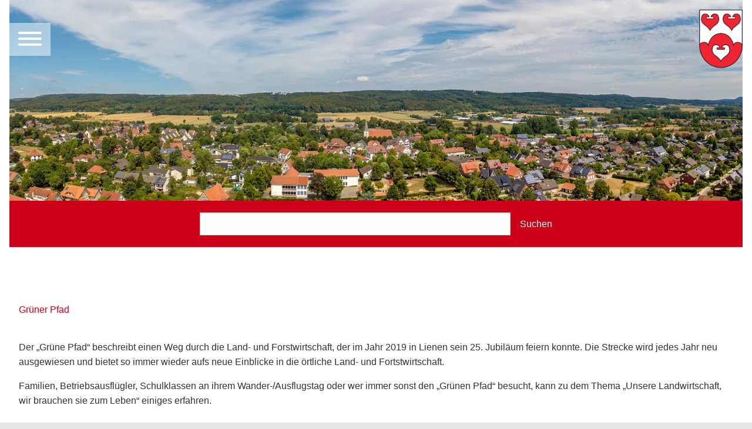

--- FILE ---
content_type: text/html; charset=utf-8
request_url: https://www.lienen.de/gruener-pfad
body_size: 11311
content:
<!DOCTYPE html>
<html lang="de" dir="ltr" class="no-js">
<head>

<meta charset="utf-8">
<!-- 
	made in nature

	This website is powered by TYPO3 - inspiring people to share!
	TYPO3 is a free open source Content Management Framework initially created by Kasper Skaarhoj and licensed under GNU/GPL.
	TYPO3 is copyright 1998-2026 of Kasper Skaarhoj. Extensions are copyright of their respective owners.
	Information and contribution at https://typo3.org/
-->

<base href="https://www.lienen.de/">
<link rel="icon" href="https://www.lienen.de/favicon.ico" type="image/vnd.microsoft.icon">
<title>Grüner Pfad</title>
<meta http-equiv="x-ua-compatible" content="IE=edge">
<meta name="generator" content="TYPO3 CMS">
<meta name="viewport" content="width=device-width, initial-scale=1">
<meta name="robots" content="index,follow">
<meta property="og:type" content="website">
<meta name="twitter:card" content="summary">
<meta name="google" content="notranslate">
<meta name="apple-mobile-web-app-capable" content="no">


<link rel="stylesheet" href="https://www.lienen.de/typo3temp/assets/compressed/merged-96f286e62cbd0d4d1de35b67d6a7d635-a0a2ba682e8b7c85b4ac9d736ce22a6d.css?1745500308" media="all">
<link rel="stylesheet" href="https://www.lienen.de/typo3temp/assets/compressed/merged-6227d8ed8035d49de270d6bf91cfd97c-8574df2f93d16734e7e1e9cde11a846b.css?1745500274" media="print">
<link media="all" href="/typo3conf/ext/iconpack_fontawesomepro/Resources/Public/Css/fa6-transforms.min.css?1707560890" rel="stylesheet" >
<link media="all" href="/typo3conf/ext/iconpack_typo3/Resources/Public/Css/t3-icons.min.css?1712556521" rel="stylesheet" >



<script src="https://www.lienen.de/typo3temp/assets/compressed/merged-d072215552f0032de948b9310bc002a0-77de3db6270f5ed96913eb8b64e4a129.js?1745500274"></script>



<link type="text/css" rel="stylesheet" id="jssDefault2" href="/typo3conf/ext/min_theme_lienen/Resources/Public/Css/root_fonts.css" /><link rel="profile" href="http://a9.com/-/spec/opensearch/1.1/" />
			<link rel="search"
				  type="application/opensearchdescription+xml"
				  href="https://www.lienen.de/?D=24&type=7567&cHash=c85d9249e2aac366b8eb7d79f4c71433"
				  title="Website Search"
			/>
<link rel="canonical" href="https://www.lienen.de/gruener-pfad"/>

<style class="tx_assetcollector">.lnouter{position:fixed;width:var(--lnouterwidth);height:var(--lnouterheight);margin:var(--lnoutermargin);padding:0;z-index:3;top:0}@media only screen and (min-width:992px){.is-hero.not-hero .lnouter,.is-hero .lnouter{background:rgba(0,0,0,0);transition:all .5s;}.is-hero.not-hero.not-top .lnouter,.is-hero.not-top .lnouter{background:rgba(0,0,0,0);transition:all .5s;}.is-hero.not-hero.not-top.offhero .lnouter,.is-hero.not-top.offhero .lnouter{background:rgba(255,255,255,0);;transition:all .5s;}.not-hero .lnouter{background:rgba(0,0,0,0);transition:all .5s;}.is-top #wrapper{padding-top:0;transition:all .5s;}.not-top #wrapper{padding-top:0;transition:all .5s;}.is-top .lninner{padding:0;transition:all .5s;}.not-top .lninner{padding:0;transition:all .5s;}.is-top .islogocol{padding:0;transition:all .5s;max-width:100px}.not-top .islogocol{padding:0;transition:all .5s;max-width:100px}.is-top .lninner{padding:1em;transition:all .5s;}.not-top .lninner{padding:1em;transition:all .5s;}}@media only screen and (min-width:992px){.is-hero.not-hero .notlnouter,.is-hero .notlnouter{background:rgba(0,0,0,0);transition:all .5s;}.is-hero.not-hero.not-top .notlnouter,.is-hero.not-top .notlnouter{background:rgba(0,0,0,0);transition:all .5s;}.is-hero.not-hero.not-top.offhero .notlnouter,.is-hero.not-top.offhero .notlnouter{background:rgba(255,255,255,0);;transition:all .5s;}.not-hero .notlnouter{background:rgba(0,0,0,0);transition:all .5s;}}@media only screen and (max-width:992px){.lnouter{position:relative;background:#ddd;transition:all .5s;}.lnouter .islogocol{padding:.5em;}.islogocol{transition:all .5s;max-width:100px}}@media only screen and (max-width:992px){.notlnouter{position:relative;background:#ddd;transition:all .5s;}.notlnouter .islogocol{padding:.5em;}.islogocol{transition:all .5s;max-width:100px}}.input-group{display:grid;grid-template-columns:20% 10%;padding:20px;justify-content:center;}
</style>

</head>
<body id="bodyId-413" class="treelevel-root103 this-level-3 lang-0  blayout-pagets__onecol nav-style-default  theme-base  page_uid_413  not-hero  layout-0 is-top  color-scheme-web main-style-default  -gruener-pfad dt-1 doktype-1 ">

  
  <!--pagestart-->



































		
		
				
			
	


<nav id="my-menu"><ul class="menu   menu-7" ><li class="mmm-li-53 mmm-li-first "><a href="/?D=24&amp;cHash=c85d9249e2aac366b8eb7d79f4c71433" title="Home" class="53"><span>Home</span></a></li><li class="mmm-li-102 mmm-li-all "><a href="/leben-in-lienen?D=24&amp;cHash=3c10170d048547cbb1ec0638ede703c5" title="Leben in Lienen" class="102"><span>Leben in Lienen</span></a><ul class="vertical menu"><li class="mmm-li-105 mmm-li-first "><a href="/bildung-und-schule?D=24&amp;cHash=45db4022236c95329e6bbed354bf5b16" title="Bildung und Schule" class="105"><span>Bildung und Schule</span></a><ul class="vertical menu"><li class="mmm-li-195 mmm-li-first "><a href="/grundschule-lienen?D=24&amp;cHash=d93446b5841028dd0aac28375226617b" title="Grundschule Lienen" class="195"><span>Grundschule Lienen</span></a></li><li class="mmm-li-196 mmm-li-all "><a href="/grundschule-kattenvenne?D=24&amp;cHash=b62e08dd7ca45e59938e3cacf3e7f9f5" title="Grundschule Kattenvenne" class="196"><span>Grundschule Kattenvenne</span></a></li><li class="mmm-li-197 mmm-li-all "><a href="/freie-waldorfschule-lienen?D=24&amp;cHash=f3573cf54a0e6c201016c8055787d010" title="Freie Waldorfschule Lienen" class="197"><span>Freie Waldorfschule Lienen</span></a></li><li class="mmm-li-115 mmm-li-all "><a href="/kindertageseinrichtungen?D=24&amp;cHash=19e4b399e8f6dde0ce65fa32dfeaddc0" title="Kindertageseinrichtungen" class="115"><span>Kindertageseinrichtungen</span></a></li><li class="mmm-li-206 mmm-li-last "><a href="/ausserschulische-angebote?D=24&amp;cHash=f2cb74f15b9b8cdb464a161a96454620" title="Außerschulische Angebote" class="206"><span>Außerschulische Angebote</span></a></li></ul></li><li class="mmm-li-184 mmm-li-all "><a href="/familie-partnerschaft-und-kinder?D=24&amp;cHash=17eb7919d180d7c3a05fe84ab5f3aa6d" title="Familie, Partnerschaft und Kinder" class="184"><span>Familie, Partnerschaft und Kinder</span></a><ul class="vertical menu"><li class="mmm-li-200 mmm-li-first "><a href="/jugendtreff?D=24&amp;cHash=4453c923e2eac17e0080cee646ba5341" title="Jugendtreff" class="200"><span>Jugendtreff</span></a></li><li class="mmm-li-199 mmm-li-all "><a href="/kindertageseinrichtungen?D=24&amp;cHash=19e4b399e8f6dde0ce65fa32dfeaddc0" title="Kindertageseinrichtungen" class="199"><span>Kindertageseinrichtungen</span></a></li><li class="mmm-li-203 mmm-li-all "><a href="/kulturrucksack?D=24&amp;cHash=877ca87c0b007056973795b024d5b16c" title="Kulturrucksack" class="203"><span>Kulturrucksack</span></a></li><li class="mmm-li-205 mmm-li-all "><a href="/sommerferienprogramm?D=24&amp;cHash=8a8e118839775a8db4e15b14311b1219" title="Sommerferienprogramm" class="205"><span>Sommerferienprogramm</span></a></li><li class="mmm-li-201 mmm-li-all "><a href="/spielplaetze?D=24&amp;cHash=283368a597bfc7e284f15e4540ad388f" title="Spielplätze" class="201"><span>Spielplätze</span></a></li><li class="mmm-li-198 mmm-li-last "><a href="/standesamt?D=24&amp;cHash=67aaf778db082cb68b2a493c9bc90021" title="Standesamt" class="198"><span>Standesamt</span></a></li></ul></li><li class="mmm-li-182 mmm-li-all "><a href="/freizeit-und-sport?D=24&amp;cHash=5bb04dc35d5a9c9df304ce16057d9e49" title="Freizeit und Sport" class="182"><span>Freizeit und Sport</span></a><ul class="vertical menu"><li class="mmm-li-207 mmm-li-first "><a href="/barfusspark?D=24&amp;cHash=30b445c376f153800e22fa8f14f5b6ce" title="Barfußpark" class="207"><span>Barfußpark</span></a></li><li class="mmm-li-208 mmm-li-all "><a href="/hallenfreibad?D=24&amp;cHash=6becdf05bc58e169f628029efdd43e27" title="Hallenfreibad" class="208"><span>Hallenfreibad</span></a></li><li class="mmm-li-113 mmm-li-all "><a href="/jugendtreff?D=24&amp;cHash=4453c923e2eac17e0080cee646ba5341" title="Jugendtreff" class="113"><span>Jugendtreff</span></a></li><li class="mmm-li-204 mmm-li-all "><a href="/sommerferienprogramm?D=24&amp;cHash=8a8e118839775a8db4e15b14311b1219" title="Sommerferienprogramm" class="204"><span>Sommerferienprogramm</span></a></li><li class="mmm-li-219 mmm-li-all "><a href="/spielplaetze?D=24&amp;cHash=283368a597bfc7e284f15e4540ad388f" title="Spielplätze" class="219"><span>Spielplätze</span></a></li><li class="mmm-li-179 mmm-li-last "><a href="/sportstaetten?D=24&amp;cHash=578f27f54565514895d2f8b353524248" title="Sportstätten" class="179"><span>Sportstätten</span></a></li></ul></li><li class="mmm-li-185 mmm-li-all "><a href="/gesellschaft-und-soziales?D=24&amp;cHash=929e900029d7f8ee037841d42c2961c1" title="Gesellschaft und Soziales" class="185"><span>Gesellschaft und Soziales</span></a><ul class="vertical menu"><li class="mmm-li-391 mmm-li-first "><a href="/haus-des-gastes?D=24&amp;cHash=82406b1dd267b8700b2f4f77ec062ebf" title="Haus des Gastes" class="391"><span>Haus des Gastes</span></a></li><li class="mmm-li-209 mmm-li-all "><a href="/jugendtreff?D=24&amp;cHash=4453c923e2eac17e0080cee646ba5341" title="Jugendtreff" class="209"><span>Jugendtreff</span></a></li><li class="mmm-li-212 mmm-li-all "><a href="/kirchen?D=24&amp;cHash=7ea9ea11b62b7e0edd888867be7bf9e9" title="Kirchen" class="212"><span>Kirchen</span></a></li><li class="mmm-li-192 mmm-li-all "><a href="/ueber-die-gemeinde?D=24&amp;cHash=54a4f60904d61d277c1d1e45a9784b8c" title="Über die Gemeinde" class="192"><span>Über die Gemeinde</span></a></li><li class="mmm-li-108 mmm-li-all "><a href="/vereine?D=24&amp;cHash=4306f81a0d84b1288f291d2b7ceb41fa" title="Vereine" class="108"><span>Vereine</span></a></li><li class="mmm-li-496 mmm-li-last "><a href="/beratungsangebote?D=24&amp;cHash=ba4c6d3425ca5d549dd546cab20c3122" title="Beratungsangebote" class="496"><span>Beratungsangebote</span></a></li></ul></li><li class="mmm-li-181 mmm-li-all "><a href="/kultur?D=24&amp;cHash=04fbbb2ad236292b0242b98137f18e58" title="Kultur" class="181"><span>Kultur</span></a><ul class="vertical menu"><li class="mmm-li-111 mmm-li-first "><a href="/buecherei?D=24&amp;cHash=db467c502b74a3a0bbeda816bccf0ba9" title="Bücherei" class="111"><span>Bücherei</span></a></li><li class="mmm-li-161 mmm-li-all "><a href="/kultur-orte?D=24&amp;cHash=740a4538b58715a4531256187c55706f" title="Kultur-Orte" class="161"><span>Kultur-Orte</span></a></li><li class="mmm-li-155 mmm-li-all "><a href="/kulturrucksack?D=24&amp;cHash=877ca87c0b007056973795b024d5b16c" title="Kulturrucksack" class="155"><span>Kulturrucksack</span></a></li><li class="mmm-li-162 mmm-li-last "><a href="/museum-im-schrank?D=24&amp;cHash=63aee7bac6f1a7b416323a6fac121c0e" title="Museum im Schrank" class="162"><span>Museum im Schrank</span></a></li></ul></li><li class="mmm-li-183 mmm-li-all "><a href="/planen-und-bauen?D=24&amp;cHash=13e2897da2aa66c957f6c29b8f56143a" title="Planen und Bauen" class="183"><span>Planen und Bauen</span></a><ul class="vertical menu"><li class="mmm-li-146 mmm-li-first "><a href="/bauleitverfahren?D=24&amp;cHash=c16bb140d249fb6d8329a1393e8f0816" title="Bauleitverfahren" class="146"><span>Bauleitverfahren</span></a></li><li class="mmm-li-20 mmm-li-all "><a href="/bebauungsplaene?D=24&amp;cHash=8b1bd4f989fc27ae6d4db04e955da011" title="Bebauungspläne" class="20"><span>Bebauungspläne</span></a></li><li class="mmm-li-386 mmm-li-all "><a href="/grundlagen-der-planung?D=24&amp;cHash=a252a427927fe7d419705b862d2afe28" title="Grundlagen der Planung" class="386"><span>Grundlagen der Planung</span></a></li><li class="mmm-li-387 mmm-li-all "><a href="/interaktive-karte?D=24&amp;cHash=c968f0f3e9f172f9e4f4ccf00f4c0aaa" title="Interaktive Karte" class="387"><span>Interaktive Karte</span></a></li><li class="mmm-li-385 mmm-li-all "><a href="/oeffentlichkeitsbeteiligung?D=24&amp;cHash=72e1e99184a74ae97ffde9c3082b05af" title="Öffentlichkeitsbeteiligung" class="385"><span>Öffentlichkeitsbeteiligung</span></a></li><li class="mmm-li-388 mmm-li-all "><a href="/plansuche?D=24&amp;cHash=8d218d066df4f2bdd41364953e7d404c" title="Plansuche" class="388"><span>Plansuche</span></a></li><li class="mmm-li-497 mmm-li-all "><a href="/bbp-opendata?D=24&amp;cHash=1c215bd7c05110a98ec019687849637c" title="BBP-Opendata" class="497"><span>BBP-Opendata</span></a></li><li class="mmm-li-136 mmm-li-all "><a href="/baugebiete?D=24&amp;cHash=86fb4144bceccfe73280d20158cce3fe" title="Baugebiete" class="136"><span>Baugebiete</span></a></li><li class="mmm-li-140 mmm-li-all "><a href="/gewerbegebiete?D=24&amp;cHash=9f4723a18f08f1d4bf247b280688433a" title="Gewerbegebiete" class="140"><span>Gewerbegebiete</span></a></li><li class="mmm-li-220 mmm-li-all "><a href="/ikek?D=24&amp;cHash=eb463f00fd94f2f152750edf47355d29" title="IKEK" class="220"><span>IKEK</span></a></li><li class="mmm-li-433 mmm-li-all "><a href="/netzausbau-westerkappeln-gersteinwerk?D=24&amp;cHash=8ae0066d1e9a15a01aa621eaa6db012e" title="Netzausbau: Westerkappeln - Gersteinwerk" class="433"><span>Netzausbau: Westerkappeln - Gersteinwerk</span></a></li><li class="mmm-li-214 mmm-li-last "><a href="/wirtschaftsfoerderung?D=24&amp;cHash=873a6b78a700f1e77231e70464d9c1b6" title="Wirtschaftsförderung" class="214"><span>Wirtschaftsförderung</span></a></li></ul></li><li class="mmm-li-186 mmm-li-last "><a href="/umwelt-und-tiere?D=24&amp;cHash=2437eeb8e2fd3f25a796e70e561f4e7c" title="Umwelt und Tiere" class="186"><span>Umwelt und Tiere</span></a><ul class="vertical menu"><li class="mmm-li-135 mmm-li-first "><a href="/bus-und-bahn?D=24&amp;cHash=82c7e097233e3db01340b2ef96d13eaf" title="Bus und Bahn" class="135"><span>Bus und Bahn</span></a></li><li class="mmm-li-259 mmm-li-all "><a href="/eichenprozessionsspinner?D=24&amp;cHash=45606244ae563247eb6b23d98dd1cfbd" title="Eichenprozessionsspinner" class="259"><span>Eichenprozessionsspinner</span></a></li><li class="mmm-li-127 mmm-li-all "><a href="/klimaschutz?D=24&amp;cHash=875bfae5b6f3c0b8543b84dcc0e40582" title="Klimaschutz" class="127"><span>Klimaschutz</span></a></li><li class="mmm-li-381 mmm-li-all "><a href="/stadtradeln?D=24&amp;cHash=78bd06688ed93970686d741fd0e0e72f" title="STADTRADELN" class="381"><span>STADTRADELN</span></a></li><li class="mmm-li-134 mmm-li-last "><a href="/ver-und-entsorgung?D=24&amp;cHash=69bb1076060724242a699b1be8294dc0" title="Ver- und Entsorgung" class="134"><span>Ver- und Entsorgung</span></a></li></ul></li></ul></li><li class="mmm-li-440 mmm-li-all "><a href="/veranstaltungen?D=24&amp;cHash=80b82809419524bb08fbd55d70522711" title="Veranstaltungen" class="440"><span>Veranstaltungen</span></a><ul class="vertical menu"><li class="mmm-li-493 mmm-li-first "><a href="/veranstaltungen?D=24&amp;cHash=80b82809419524bb08fbd55d70522711" title="Veranstaltungskalender Lienen" class="493"><span>Veranstaltungskalender Lienen</span></a></li><li class="mmm-li-492 mmm-li-all "><a href="/angebote-online-buchen?D=24&amp;cHash=03ce7f7c9e993383e93752e97e4e1454" title="Online-Ticketshop" class="492"><span>Online-Ticketshop</span></a></li><li class="mmm-li-491 mmm-li-last "><a href="/ausserschulische-angebote?D=24&amp;cHash=f2cb74f15b9b8cdb464a161a96454620" title="Veranstaltungen der Zweckverbände Musikschule und VHS" class="491"><span>Veranstaltungen der Zweckverbände Musikschule und VHS</span></a></li></ul></li><li class="mmm-li-103 mmm-li-all  active"><a href="/zu-gast-in-lienen?D=24&amp;cHash=8fd922ce00a978b99593a577cc127e31" title="Zu Gast in Lienen" class="103"><span>Zu Gast in Lienen</span></a><ul class="vertical menu"><li class="mmm-li-168 mmm-li-first "><a href="/tourist-information?D=24&amp;cHash=18733507ee0394b859d0d1646b7b5f17" title="Tourist-Information" class="168"><span>Tourist-Information</span></a><ul class="vertical menu"><li class="mmm-li-431 mmm-li-first "><a href="/picknick?D=24&amp;cHash=b0045b1a578f0d6156476b5313fcff8e" title="Picknick" class="431"><span>Picknick</span></a></li></ul></li><li class="mmm-li-439 mmm-li-all "><a href="/angebote-online-buchen?D=24&amp;cHash=03ce7f7c9e993383e93752e97e4e1454" title="Angebote online buchen" class="439"><span>Angebote online buchen</span></a></li><li class="mmm-li-333 mmm-li-all "><a href="/digitale-ortsrundgaenge?D=24&amp;cHash=947dce54d7ce9bcdf3aa9411303b3671" title="digitale Ortsrundgänge" class="333"><span>digitale Ortsrundgänge</span></a></li><li class="mmm-li-167 mmm-li-all "><a href="/radfahren?D=24&amp;cHash=b6b4f8a9d4f7a5faed0fbe428c6007d6" title="Radfahren" class="167"><span>Radfahren</span></a></li><li class="mmm-li-166 mmm-li-all  active"><a href="/wandern?D=24&amp;cHash=c21bf8bf3256153f6d07f520014b272d" title="Wandern" class="166"><span>Wandern</span></a></li><li class="mmm-li-165 mmm-li-all "><a href="/reiten?D=24&amp;cHash=be869b4296e3c096ce12f0ce2ad2d0a8" title="Reiten" class="165"><span>Reiten</span></a></li><li class="mmm-li-160 mmm-li-all "><a href="/ausflugsziele?D=24&amp;cHash=b1112aff02148bb217f2972a6a67f76d" title="Ausflugsziele" class="160"><span>Ausflugsziele</span></a></li><li class="mmm-li-218 mmm-li-all "><a href="/spielplaetze?D=24&amp;cHash=283368a597bfc7e284f15e4540ad388f" title="Spielplätze" class="218"><span>Spielplätze</span></a></li><li class="mmm-li-164 mmm-li-all "><a href="/aktiv?D=24&amp;cHash=7428d75ccc6dcec000d3a3b267b5908f" title="Aktiv" class="164"><span>Aktiv</span></a></li><li class="mmm-li-296 mmm-li-all "><a href="/hallenfreibad?D=24&amp;cHash=6becdf05bc58e169f628029efdd43e27" title="Hallenfreibad" class="296"><span>Hallenfreibad</span></a></li><li class="mmm-li-267 mmm-li-last "><a href="/downloads-links-und-mehr?D=24&amp;cHash=b73794913d8d470cf0f698ce03a83629" title="Downloads, Links und mehr" class="267"><span>Downloads, Links und mehr</span></a></li></ul></li><li class="mmm-li-104 mmm-li-all "><a href="/politik-und-verwaltung?D=24&amp;cHash=baaa86e3ea771b9d02297e2993114e74" title="Politik und Verwaltung" class="104"><span>Politik und Verwaltung</span></a><ul class="vertical menu"><li class="mmm-li-458 mmm-li-first "><a href="/virtuelles-rathaus?D=24&amp;cHash=889ce2ddba8cbccf727802bb71d471ae" title="Virtuelles Rathaus" class="458"><span>Virtuelles Rathaus</span></a></li><li class="mmm-li-487 mmm-li-all "><a href="/rathaus?D=24&amp;cHash=d21d7873ff9ee667dbbfadfcf5b3eace" title="Rathaus" class="487"><span>Rathaus</span></a></li><li class="mmm-li-189 mmm-li-all "><a href="/news-liste?D=24&amp;cHash=2bf94928479b01fff9984da9c9159d66" title="Bekanntmachungen" class="189"><span>Bekanntmachungen</span></a></li><li class="mmm-li-250 mmm-li-all "><a href="/maengelformular?D=24&amp;cHash=b3d5a07de7e7f1119bdc88e4af25c46e" title="Mängelformular" class="250"><span>Mängelformular</span></a></li><li class="mmm-li-188 mmm-li-all "><a href="/onlinedienste-und-egovernment?D=24&amp;cHash=537994523e4def4032e5988e370b16b2" title="Onlinedienste und eGovernment" class="188"><span>Onlinedienste und eGovernment</span></a></li><li class="mmm-li-191 mmm-li-all "><a href="/ortsrecht?D=24&amp;cHash=a94161fde64c86bef6f9c8457c0e48d2" title="Ortsrecht" class="191"><span>Ortsrecht</span></a></li><li class="mmm-li-187 mmm-li-all "><a href="https://lienen.ratsinfomanagement.net" title="Ratsinformationssystem" class="187"><span>Ratsinformationssystem</span></a></li><li class="mmm-li-190 mmm-li-all "><a href="/stellenangebote?D=24&amp;cHash=794927cebca92045d52b6f99285ee5cb" title="Stellenangebote" class="190"><span>Stellenangebote</span></a></li><li class="mmm-li-254 mmm-li-all "><a href="/vergaben?D=24&amp;cHash=8437004a06515ab8077c2c39e15a0b7b" title="Vergaben" class="254"><span>Vergaben</span></a></li><li class="mmm-li-256 mmm-li-all "><a href="/wahlen?D=24&amp;cHash=ad24eb653a9e5f759dc68a34bf61a520" title="Wahlen" class="256"><span>Wahlen</span></a></li><li class="mmm-li-141 mmm-li-last "><a href="/wirtschaftsfoerderung?D=24&amp;cHash=873a6b78a700f1e77231e70464d9c1b6" title="Wirtschaftsförderung" class="141"><span>Wirtschaftsförderung</span></a></li></ul></li><li class="mmm-li-101 mmm-li-all "><a href="/?D=24&amp;cHash=c85d9249e2aac366b8eb7d79f4c71433" title="Häufige Anliegen:" class="101"><span>Häufige Anliegen:</span></a></li><li class="mmm-li-48 mmm-li-all "><a href="/virtuelles-rathaus?D=24&amp;cHash=889ce2ddba8cbccf727802bb71d471ae" title="-Bürgerservice" class="48"><span>-Bürgerservice</span></a></li><li class="mmm-li-253 mmm-li-all "><a href="/ver-und-entsorgung?D=24&amp;cHash=69bb1076060724242a699b1be8294dc0" title="-Abfallentsorgung" class="253"><span>-Abfallentsorgung</span></a></li><li class="mmm-li-258 mmm-li-last "><a href="/wahlen?D=24&amp;cHash=ad24eb653a9e5f759dc68a34bf61a520" title="-Wahlen" class="258"><span>-Wahlen</span></a></li></ul></nav>

<!--/pagestart-->
     <div id="my-page">
  <!--stagetop--><div class="stagetop ce-col"><span class="hide-from-screens" id="mainSiteNav">&nbsp;</span>



































		
		
				
			
	


<div class=" lnouter" ><div class="ce_columns2-all  lninner ce_columns2-2055 grid_2055 grid-x align-justify align-middle "
        
        ><div class="min-ce-all cell-0  isnavcol small-12 medium-shrink   cell cell-2056" ><div class="tx-typoscript2ce">
	
	
		<div class="mmburger"><a href="#my-menu" id="my-icon" class="hamburger  hamburger--collapse"><span class="hamburger-label"></span><span class="hamburger-box">
<span class="hamburger-inner"></span>
</span>
</a></div>
	

</div></div><div class="min-ce-all cell-1  isthirdcol small-12 medium-shrink   cell cell-2101" ><div class="ce-textpic2101 ce-textpic ce-center ce-above" data-tab-content  ><div class="image-no-padding-margin ce-gallery gallery-2101" data-ce-columns="1" data-ce-images="1"><div class="ce-outer"><div class="ce-inner"><div class="grid-container full is-tmg is-tmg-0"><div class="grid-x 
                                    
                                    
                                    
                                    img-pb tmg-top
                                    
                                    
                                    
                                    gallery-item-2101"><div class="small-12 medium-shrink cell cell-0"><figure  class="figure2101 figure2295 image"><a href="/?D=24&amp;cHash=c85d9249e2aac366b8eb7d79f4c71433" title="Wappen der Gemeinde - Verknüpfung zur Startseite"><!--        <picture>--><picture class="pic-2295"><source media="(min-width: 1600px)" srcset="https://www.lienen.de/fileadmin/_processed_/c/4/csm_wappen_700_4fbb1cf2a7.webp, https://www.lienen.de/fileadmin/_processed_/c/4/csm_wappen_700_7c1afab0ed.webp 2x" type="image/webp" /><source media="(min-width: 1600px)" srcset="https://www.lienen.de/fileadmin/_processed_/c/4/csm_wappen_700_f9c0009f7d.png, https://www.lienen.de/fileadmin/_processed_/c/4/csm_wappen_700_1a2fa4b247.png 2x" /><source media="(min-width: 1280px)" srcset="https://www.lienen.de/fileadmin/_processed_/c/4/csm_wappen_700_6b13213cb8.webp, https://www.lienen.de/fileadmin/_processed_/c/4/csm_wappen_700_576cc0ba55.webp 2x" type="image/webp" /><source media="(min-width: 1280px)" srcset="https://www.lienen.de/fileadmin/_processed_/c/4/csm_wappen_700_88a5096b6e.png, https://www.lienen.de/fileadmin/_processed_/c/4/csm_wappen_700_11fb8bb54d.png 2x" /><source media="(min-width: 1024px)" srcset="https://www.lienen.de/fileadmin/_processed_/c/4/csm_wappen_700_c8fe042359.webp, https://www.lienen.de/fileadmin/_processed_/c/4/csm_wappen_700_0537bfb1f4.webp 2x" type="image/webp" /><source media="(min-width: 1024px)" srcset="https://www.lienen.de/fileadmin/_processed_/c/4/csm_wappen_700_07e9d264ca.png, https://www.lienen.de/fileadmin/_processed_/c/4/csm_wappen_700_ce18212216.png 2x" /><source media="(min-width: 640px)" srcset="https://www.lienen.de/fileadmin/_processed_/c/4/csm_wappen_700_103247cd10.webp, https://www.lienen.de/fileadmin/_processed_/c/4/csm_wappen_700_12c6d1c92b.webp 2x" type="image/webp" /><source media="(min-width: 640px)" srcset="https://www.lienen.de/fileadmin/_processed_/c/4/csm_wappen_700_edad8359b8.png, https://www.lienen.de/fileadmin/_processed_/c/4/csm_wappen_700_9451fbacd5.png 2x" /><source media="(min-width: 360px)" srcset="https://www.lienen.de/fileadmin/_processed_/c/4/csm_wappen_700_982527fad7.webp, https://www.lienen.de/fileadmin/_processed_/c/4/csm_wappen_700_73c1216745.webp 2x" type="image/webp" /><source media="(min-width: 360px)" srcset="https://www.lienen.de/fileadmin/_processed_/c/4/csm_wappen_700_29668bc32c.png, https://www.lienen.de/fileadmin/_processed_/c/4/csm_wappen_700_3378c4df8e.png 2x" /><source type="image/webp" srcset="https://www.lienen.de/fileadmin/_processed_/c/4/csm_wappen_700_998f32a077.webp, https://www.lienen.de/fileadmin/_processed_/c/4/csm_wappen_700_c195a60c96.webp 2x" /><img class="image-embed-item image-2295 image-2101 " id="img2295" title="Wappen der Gemeinde - Verknüpfung zur Startseite" alt="wappen_700.png" loading="lazy" src="https://www.lienen.de/fileadmin/_processed_/c/4/csm_wappen_700_1cea19ddba.png" width="74" height="100" srcset="https://www.lienen.de/fileadmin/_processed_/c/4/csm_wappen_700_1cea19ddba.png, https://www.lienen.de/fileadmin/_processed_/c/4/csm_wappen_700_f00f33acb5.png 2x" /></picture><!--        </picture>--></a></figure></div></div></div></div></div></div><!--</a>--></div><!-- /ce-textpic --></div></div></div><!-- /end - grid_image_outerwrap-->

<span class="hide-from-screens" id="mainSiteNavEnd">&nbsp;</span></div><!--/stagetop-->
  <div id="smooth-wrapper"><div id="smooth-content"><div id="wrapper">
  
  
  
  <!--stage--><div class="stage ce-col">



































		
		
				
			
	


<div class="ce-textpic19 ce-textpic ce-center ce-above" data-tab-content  ><div class="image-no-padding-margin ce-gallery gallery-19" data-ce-columns="1" data-ce-images="1"><div class="ce-outer"><div class="ce-inner"><div class="grid-container full is-tmg is-tmg-0"><div class="grid-x 
                                    
                                    
                                    
                                    img-pb tmg-top
                                    
                                    
                                    
                                    gallery-item-19"><div class="small-12 medium-auto cell cell-0"><figure  class="figure19 figure87 image"><!--        <picture>--><picture class="pic-87"><source media="(min-width: 1600px)" srcset="https://www.lienen.de/fileadmin/_processed_/6/2/csm_DJI_0767_stitch_68421e2af9.webp, https://www.lienen.de/fileadmin/_processed_/6/2/csm_DJI_0767_stitch_c4c08ae81c.webp 2x" type="image/webp" /><source media="(min-width: 1600px)" srcset="https://www.lienen.de/fileadmin/_processed_/6/2/csm_DJI_0767_stitch_2b6c59741d.jpg, https://www.lienen.de/fileadmin/_processed_/6/2/csm_DJI_0767_stitch_54a070765a.jpg 2x" /><source media="(min-width: 1280px)" srcset="https://www.lienen.de/fileadmin/_processed_/6/2/csm_DJI_0767_stitch_0dae9ec11d.webp, https://www.lienen.de/fileadmin/_processed_/6/2/csm_DJI_0767_stitch_959ce4cf95.webp 2x" type="image/webp" /><source media="(min-width: 1280px)" srcset="https://www.lienen.de/fileadmin/_processed_/6/2/csm_DJI_0767_stitch_f71dc8475c.jpg, https://www.lienen.de/fileadmin/_processed_/6/2/csm_DJI_0767_stitch_fd3d48a07c.jpg 2x" /><source media="(min-width: 1024px)" srcset="https://www.lienen.de/fileadmin/_processed_/6/2/csm_DJI_0767_stitch_f3c10a3995.webp, https://www.lienen.de/fileadmin/_processed_/6/2/csm_DJI_0767_stitch_b2dba8a96d.webp 2x" type="image/webp" /><source media="(min-width: 1024px)" srcset="https://www.lienen.de/fileadmin/_processed_/6/2/csm_DJI_0767_stitch_2c67e1ae36.jpg, https://www.lienen.de/fileadmin/_processed_/6/2/csm_DJI_0767_stitch_550d438c96.jpg 2x" /><source media="(min-width: 640px)" srcset="https://www.lienen.de/fileadmin/_processed_/6/2/csm_DJI_0767_stitch_80637bac78.webp, https://www.lienen.de/fileadmin/_processed_/6/2/csm_DJI_0767_stitch_7d58ae2ba0.webp 2x" type="image/webp" /><source media="(min-width: 640px)" srcset="https://www.lienen.de/fileadmin/_processed_/6/2/csm_DJI_0767_stitch_7f88762381.jpg, https://www.lienen.de/fileadmin/_processed_/6/2/csm_DJI_0767_stitch_be180cd6cc.jpg 2x" /><source media="(min-width: 360px)" srcset="https://www.lienen.de/fileadmin/_processed_/6/2/csm_DJI_0767_stitch_93c81eebea.webp, https://www.lienen.de/fileadmin/_processed_/6/2/csm_DJI_0767_stitch_9c9e1e34d9.webp 2x" type="image/webp" /><source media="(min-width: 360px)" srcset="https://www.lienen.de/fileadmin/_processed_/6/2/csm_DJI_0767_stitch_07968ce036.jpg, https://www.lienen.de/fileadmin/_processed_/6/2/csm_DJI_0767_stitch_4b3cbfe6c9.jpg 2x" /><source type="image/webp" srcset="https://www.lienen.de/fileadmin/_processed_/6/2/csm_DJI_0767_stitch_f09a456a8c.webp, https://www.lienen.de/fileadmin/_processed_/6/2/csm_DJI_0767_stitch_6021a6daae.webp 2x" /><img class="image-embed-item image-87 image-19 " id="img87" title="Luftbild des Ortskern Lienen" alt="Luftbild des Ortskern Lienen" loading="lazy" src="https://www.lienen.de/fileadmin/fotos/z_Archiv/pano/24/DJI_0767_stitch.jpg" width="2400" height="657" srcset="https://www.lienen.de/fileadmin/fotos/z_Archiv/pano/24/DJI_0767_stitch.jpg, https://www.lienen.de/fileadmin/_processed_/6/2/csm_DJI_0767_stitch_9af1b93f6b.jpg 2x" /></picture><!--        </picture>--></figure></div></div></div></div></div></div><!--</a>--></div><!-- /ce-textpic -->

</div><!--/stage-->
  
  <!--precontent--><div class="precontent ce-col">



































		
		
				
			
	


<div class=" ce2281 frame



		 searchbox-global
		
		"
		
		
		><div class="tx_solr container"><div class="row"><div class="col-md-12"><div class="tx-solr-search-form"><form method="get" id="tx-solr-search-form-pi-results" action="/suche?D=24&amp;cHash=1f59767b4b06d054deaf18e16445000b" data-suggest="/suche?D=24&amp;type=7384" data-suggest-header="Top Results" accept-charset="utf-8"><div class="input-group"><input type="text" class="tx-solr-q js-solr-q tx-solr-suggest tx-solr-suggest-focus form-control" name="tx_solr[q]" value="" /><button class="btn btn-primary tx-solr-submit" type="submit"><span class="bi bi-search"></span>
							Suchen
					</button></div></form></div></div></div></div></div>

</div><!--/precontent-->
  
  <!--main content area-->
  <div class="maincontent ce-col mc413" id="maincd" role="main">
    <div class="mcinner">
      <!--<div class="grid-container">-->
        <div class="grid-x ">
          <div class="cell small-12">
        <!--content-->
        <span id="pre_content" data-magellan-target="pre_content" class="magellan-anchor"></span><!--TYPO3SEARCH_begin--><div class="main-innercol">



































		
		
				
			
	


<div class="frame-space-before-medium"></div><header class="header-default hd2207
		
		
		
		
		"
		><h1 class="h1-default " id="header2207">
					Grüner Pfad
					
				</h1></header><div class="ce-textpic2207 ce-textpic ce-center ce-above" data-tab-content  ></div><!-- /ce-textpic --><div class="frame-space-after-small"></div>





































		
		
				
			
	


<div class="ce-textpic1828 ce-textpic ce-center ce-above" data-tab-content  ><div id="bodytext1828" class="ce-bodytext1828 ce-bodytext"><p>Der „Grüne Pfad“ beschreibt einen Weg durch die Land- und Forstwirtschaft, der im Jahr 2019 in Lienen sein 25. Jubiläum feiern konnte. Die Strecke wird jedes Jahr neu ausgewiesen und bietet so immer wieder aufs neue Einblicke in die örtliche Land- und Fortstwirtschaft.</p><p>Familien, Betriebsausflügler, Schulklassen an ihrem Wander-/Ausflugstag oder wer immer sonst den „Grünen Pfad“ besucht, kann zu dem Thema „Unsere Landwirtschaft, wir brauchen sie zum Leben“ einiges erfahren.<br><br> Eine intakte Kulturlandschaft ist nur möglich mit einer intakten Landwirtschaft, für den Einen ist die Landschaft die wirtschaftliche Betriebsgrundlage, für den Anderen ist es die Erholungsgrundlage.</p></div></div><!-- /ce-textpic -->





































		
		
				
			
	


<div class="ce-textpic1835 ce-textpic center-split align-middle ce-right ce-intext" data-tab-content  ><div class="ce-gallery gallery-1835" data-ce-columns="1" data-ce-images="1"><div class="grid-container full is-tmg is-tmg-0"><div class="grid-x grid-margin-x
                                    
                                    
                                    
                                    
                                    
                                    img-pb img-pl img-pt
                                    
                                    gallery-item-1835"><div class="small-12 medium-auto cell cell-0"><figure  class="figure1835 figure1795 image"><a href="https://www.lienen.de/fileadmin/_processed_/d/3/csm_Kirschen_0405-07_e3eee1b78a.jpg" class="lightbox fancybox" data-rel="lightbox1835" data-fancybox="group_1835" data-caption="Kirschblüte" title="Kirschblüte"><!--        <picture>--><img class="image-embed-item image-1795" src="https://www.lienen.de/fileadmin/_processed_/d/3/csm_Kirschen_0405-07_ab00cc5c1f.jpg"
         width="1598"
    height="899"
    title="Kirschblüte"
    alt=""
    loading="lazy"
    /><!--        </picture>--></a></figure></div></div></div></div><!--</a>--><div id="bodytext1835" class="ce-bodytext1835 ce-bodytext pa5 flex-order-m1"><p>Im Jahr 2023 führt der Weg durch das Grenzgebiet Holperdorp / Mäscher. Start ist in Bad Iburg am Urberg, Amtsweg 19. Von hieraus ist der etwa 6 km lange Pfad als Rundweg ausgeschildert. Entlang des Weges warten viele Informationstafeln rund um Land- und Forstwirtschaft auf große und kleine Entdecker. Da gibt es wieder viel spanndends zu lernen. Empfohlen wird das Weg als Wanderung!</p><p class="MsoBodyText">Wir danken den vielen ehrenamtlich Helfer aus den Vereinen und Verbänden:</p><p>Landfrauenverband Lienen-Kattenvenne<br>Landwirtschaftlicher Ortsverein Lienen<br><a href="https://www.heimatverein-lienen.de/" target="_blank" rel="noreferrer">Heimatverein Lienen</a><br><a href="https://imkerverein-kattenvenne.de/" target="_blank" rel="noreferrer">Imkerverein Kattenvenne</a><br>Forstbetriebsgemeinschaft Lengerich Lienen<br><a href="https://www.facebook.com/HegeringLienen/" target="_blank" rel="noreferrer">Hegering Lienen</a><br>Jagdhornbläser St. Hubertus</p><p>Ohne den langjährigen Einsatz der Vereine gäbe es diese Projekt nicht mehr!</p></div></div><!-- /ce-textpic -->





































		
		
				
			
	


<a href="https://www.lienen.de/fileadmin/dateien/Dateien_nach_Jahren/2023/Gruener_Pfad_2023_Holperdorp.gpx" download>27. Grüner Pfad 2023 als GPX-Datei</a>





































		
		
				
			
	


<ul class="ce-uploads ce-uploads-lienen"><li><a href="https://www.lienen.de/fileadmin/dateien/Dateien_nach_Jahren/2023/2023_Gruener_Pfad.pdf" ><img src="https://www.lienen.de/fileadmin/_processed_/3/c/csm_2023_Gruener_Pfad_cba772862f.png" width="150" height="106" alt="" /></a><div class="lienen_uploads"><a href="https://www.lienen.de/fileadmin/dateien/Dateien_nach_Jahren/2023/2023_Gruener_Pfad.pdf" ><span class="ce-uploads-fileName">2023_Gruener_Pfad.pdf</span></a></div></li></ul>

</div><!--TYPO3SEARCH_end-->
        <!--/content-->
          </div>
        </div>
      <!--</div>-->
    </div>
  </div>
  <!--flexfive--><div class="flexfive flexcol-global">



































		
		
				
			
	


<!-- outerwrap start tag --><div class="grid-container full bg5"><div class="grid-x"><div class="cell small-12 ptb5 plr3"><!-- /outerwrap start tag --><div class="ce-textpic59 ce-textpic ce-center ce-above" data-tab-content  ><div id="bodytext59" class="ce-bodytext59 ce-bodytext"><p class="text-center"><strong>Wir sind für Sie da! Bürgertelefon: <a href="tel:+49548373960">0 54 83 / 73 96-0</a></strong></p></div></div><!-- /ce-textpic --><!-- outerwrap auto-closeTag --></div></div></div><!-- /outerwrap auto-closeTag -->

</div><!--/flexfive-->
  
  
  
  
  <span id="pre_footerone" data-magellan-target="pre_footerone" class="magellan-anchor"></span><!--footerone--><div class="footerone ce-col">



































		
		
				
			
	


<!-- outerwrap start tag --><div class="bg3 pa5"><!-- /outerwrap start tag --><div class="ce_columns4-all  ce_columns4-1 grid_1 grid-x grid-margin-x "
        
        ><div class="min-ce-all cell-0  small-small-12 medium-auto large-equal    cell cell-8" ><header class="header-default hd8
		
		
		
		
		"
		><p class="p-header " id="header8">
					Anschrift
					
				</p></header><div class="ce-textpic8 ce-textpic ce-center ce-above" data-tab-content  ><div id="bodytext8" class="ce-bodytext8 ce-bodytext"><p>Gemeinde Lienen<br>Hauptstraße 14<br>49536 Lienen<br>E-Mail: <a href="#" data-mailto-token="ocknvq,kphqBnkgpgp0fg" data-mailto-vector="2">info(at)lienen.de</a>&nbsp;</p><p><a href="/rathaus?D=24&amp;cHash=d21d7873ff9ee667dbbfadfcf5b3eace"><u>Öffnungszeiten (Hauptstraße 14 und Diekesdamm 7)</u></a></p><p>&nbsp;</p></div></div><!-- /ce-textpic --></div><div class="min-ce-all cell-1  small-small-12 medium-auto large-equal    cell cell-9" ><header class="header-default hd9
		
		
		
		
		"
		><p class="p-header " id="header9">
					Leben in Lienen
					
				</p></header><ul class="ce-menu ce-menu-9 ce-menu-layout-0 service-menu menu vertical arrow-left-v2"><li><a href="/bildung-und-schule?D=24&amp;cHash=45db4022236c95329e6bbed354bf5b16"  title="Bildung und Schule"><span>Bildung und Schule</span></a></li><li><a href="/familie-partnerschaft-und-kinder?D=24&amp;cHash=17eb7919d180d7c3a05fe84ab5f3aa6d"  title="Familie, Partnerschaft und Kinder"><span>Familie, Partnerschaft und Kinder</span></a></li><li><a href="/freizeit-und-sport?D=24&amp;cHash=5bb04dc35d5a9c9df304ce16057d9e49"  title="Freizeit und Sport"><span>Freizeit und Sport</span></a></li><li><a href="/gesellschaft-und-soziales?D=24&amp;cHash=929e900029d7f8ee037841d42c2961c1"  title="Gesellschaft und Soziales"><span>Gesellschaft und Soziales</span></a></li><li><a href="/kultur?D=24&amp;cHash=04fbbb2ad236292b0242b98137f18e58"  title="Kultur"><span>Kultur</span></a></li><li><a href="/planen-und-bauen?D=24&amp;cHash=13e2897da2aa66c957f6c29b8f56143a"  title="Planen und Bauen"><span>Planen und Bauen</span></a></li><li><a href="/umwelt-und-tiere?D=24&amp;cHash=2437eeb8e2fd3f25a796e70e561f4e7c"  title="Umwelt und Tiere"><span>Umwelt und Tiere</span></a></li></ul></div><div class="min-ce-all cell-2  small-small-12 medium-auto large-equal    cell cell-726" ><header class="header-default hd726
		
		
		
		
		"
		><p class="p-header " id="header726">
					Zu Gast in Lienen
					
				</p></header><ul class="ce-menu ce-menu-726 ce-menu-layout-0 service-menu menu vertical arrow-left-v2"><li><a href="/tourist-information?D=24&amp;cHash=18733507ee0394b859d0d1646b7b5f17"  title="Tourist-Information"><span>Tourist-Information</span></a></li><li><a href="/angebote-online-buchen?D=24&amp;cHash=03ce7f7c9e993383e93752e97e4e1454"  title="Angebote online buchen"><span>Angebote online buchen</span></a></li><li><a href="/digitale-ortsrundgaenge?D=24&amp;cHash=947dce54d7ce9bcdf3aa9411303b3671"  title="digitale Ortsrundgänge"><span>digitale Ortsrundgänge</span></a></li><li><a href="/radfahren?D=24&amp;cHash=b6b4f8a9d4f7a5faed0fbe428c6007d6"  title="Radfahren"><span>Radfahren</span></a></li><li><a href="/wandern?D=24&amp;cHash=c21bf8bf3256153f6d07f520014b272d"  title="Wandern"><span>Wandern</span></a></li><li><a href="/reiten?D=24&amp;cHash=be869b4296e3c096ce12f0ce2ad2d0a8"  title="Reiten"><span>Reiten</span></a></li><li><a href="/ausflugsziele?D=24&amp;cHash=b1112aff02148bb217f2972a6a67f76d"  title="Ausflugsziele"><span>Ausflugsziele</span></a></li><li><a href="/spielplaetze?D=24&amp;cHash=283368a597bfc7e284f15e4540ad388f"  title="Spielplätze"><span>Spielplätze</span></a></li><li><a href="/aktiv?D=24&amp;cHash=7428d75ccc6dcec000d3a3b267b5908f"  title="Aktiv"><span>Aktiv</span></a></li><li><a href="/hallenfreibad?D=24&amp;cHash=6becdf05bc58e169f628029efdd43e27"  title="Hallenfreibad"><span>Hallenfreibad</span></a></li><li><a href="/downloads-links-und-mehr?D=24&amp;cHash=b73794913d8d470cf0f698ce03a83629"  title="Downloads, Links und mehr"><span>Downloads, Links und mehr</span></a></li></ul></div><div class="min-ce-all cell-3  small-small-12 medium-auto large-equal    cell cell-727" ><header class="header-default hd727
		
		
		
		
		"
		><p class="p-header " id="header727">
					Politik und Verwaltung
					
				</p></header><ul class="ce-menu ce-menu-727 ce-menu-layout-0 service-menu menu vertical arrow-left-v2"><li><a href="/virtuelles-rathaus?D=24&amp;cHash=889ce2ddba8cbccf727802bb71d471ae"  title="Virtuelles Rathaus"><span>Virtuelles Rathaus</span></a></li><li><a href="/rathaus?D=24&amp;cHash=d21d7873ff9ee667dbbfadfcf5b3eace"  title="Rathaus"><span>Rathaus</span></a></li><li><a href="/news-liste?D=24&amp;cHash=2bf94928479b01fff9984da9c9159d66"  title="Bekanntmachungen"><span>Bekanntmachungen</span></a></li><li><a href="/maengelformular?D=24&amp;cHash=b3d5a07de7e7f1119bdc88e4af25c46e"  title="Mängelformular"><span>Mängelformular</span></a></li><li><a href="/onlinedienste-und-egovernment?D=24&amp;cHash=537994523e4def4032e5988e370b16b2"  title="Onlinedienste und eGovernment"><span>Onlinedienste und eGovernment</span></a></li><li><a href="/ortsrecht?D=24&amp;cHash=a94161fde64c86bef6f9c8457c0e48d2"  title="Ortsrecht"><span>Ortsrecht</span></a></li><li><a href="https://lienen.ratsinfomanagement.net"  title="Ratsinformationssystem"><span>Ratsinformationssystem</span></a></li><li><a href="/stellenangebote?D=24&amp;cHash=794927cebca92045d52b6f99285ee5cb"  title="Stellenangebote"><span>Stellenangebote</span></a></li><li><a href="/vergaben?D=24&amp;cHash=8437004a06515ab8077c2c39e15a0b7b"  title="Vergaben"><span>Vergaben</span></a></li><li><a href="/wahlen?D=24&amp;cHash=ad24eb653a9e5f759dc68a34bf61a520"  title="Wahlen"><span>Wahlen</span></a></li><li><a href="/wirtschaftsfoerderung?D=24&amp;cHash=873a6b78a700f1e77231e70464d9c1b6"  title="Wirtschaftsförderung"><span>Wirtschaftsförderung</span></a></li></ul></div></div><!-- outerwrap auto-closeTag --></div><!-- /outerwrap auto-closeTag -->

</div><!--/footerone-->
  
  <!--footertwo--><div class="footertwo ce-col">



































		
		
				
			
	


<!-- outerwrap start tag --><div class="bg2 ptb5"><!-- /outerwrap start tag --><div id="m5" data-magellan-target="m5" class="magellan-anchor"></div><div class=" ce5 frame



		
		 plr3rem
		"
		
		
		><a id="c5" class="ce-anchor"></a><div  class="ce_columns3 grid-ow-all grid-ow-5 bg2 "><div class="ce_columns3-all  ce_columns3-5 grid_5 grid-x "
        
        ><div class="min-ce-all cell-0  small-12 medium-shrink   cell cell-4" ><div class="ce-textpic4 ce-textpic ce-left ce-above" data-tab-content  ><div class="ce-gallery gallery-4" data-ce-columns="1" data-ce-images="1"><div class="grid-container full is-tmg is-tmg-0"><div class="grid-x 
                                    pb3
                                    
                                    
                                    img-pb tmg-top
                                    
                                    
                                    img-pb img-pr img-pt
                                    gallery-item-4"><div class="small-12 medium-shrink cell cell-0"><figure  class="figure4 figure83 image"><img class="image-embed-item image-83" src="https://www.lienen.de/fileadmin/_processed_/a/e/csm_wappen_700_022c113e53.gif"
         width="73"
    height="100"
    
    alt=""
    loading="lazy"
    /></figure></div></div></div></div><!--</a>--></div><!-- /ce-textpic --></div><div class="min-ce-all cell-1  small-12 medium-shrink   cell cell-3" ><div id="m3" data-magellan-target="m3" class="magellan-anchor"></div><div class="ce3 frame frame-default



 frame-type-list frame-layout-0
	
	
	
	
	"
	
	
	><a id="c3" class="ce-anchor"></a><div class="tx-typoscript2ce">
	
	
		<p class="copyright-container">©&nbsp;2026&nbsp;
	

</div></div></div><div class="min-ce-all cell-2  small-12 medium-auto   cell cell-2" ><div id="m2" data-magellan-target="m2" class="magellan-anchor"></div><div class="ce2 frame frame-default



 frame-type-menu_subpages frame-layout-0
	
	
	
	
	"
	
	
	><a id="c2" class="ce-anchor"></a><ul class="ce-menu ce-menu-2 ce-menu-layout-0 service-menu menu align-right pipe"><li><a href="/kontakt?D=24&amp;cHash=e30954d2072fde76ec11352c164a3bb9"  title="Kontakt"><span>Kontakt</span></a></li><li><a href="/impressum?D=24&amp;cHash=45618fc0e2cb91651be78221d4efddd2"  title="Impressum"><span>Impressum</span></a></li><li><a href="/datenschutz?D=24&amp;cHash=b5244f29866eb9f0e88ac973c9e91098"  title="Datenschutz"><span>Datenschutz</span></a></li><li><a href="/barrierefreiheit?D=24&amp;cHash=cb3d5c5c330cd935a75bccf5355fd2b6"  title="Barrierefreiheit"><span>Barrierefreiheit</span></a></li></ul></div></div></div></div></div><!-- outerwrap auto-closeTag --></div><!-- /outerwrap auto-closeTag -->

</div><!--/footertwo-->
  </div> <!-- close wrapper -->
  
  </div></div> <!-- close wrapper -->
  	<p id="back-top"><a href="#top" title="nach oben"><span></span></a></p></div><div id="destroy">
</div>
<script src="https://www.lienen.de/typo3temp/assets/compressed/merged-dc48848a9173c246932f5670148f7120-869627c919bef65eba7eab121e5d3d55.js?1745500274"></script>

<script src="https://www.lienen.de/typo3temp/assets/compressed/merged-5ededa9dd03a163082cd6086071a6abd-cd4257d6e20f931df2be2b79b2a9cc6c.js?1745500274"></script>
<script src="https://www.lienen.de/typo3temp/assets/compressed/Form.min-6873dbb3b9c16420ab959207a1a2fb8f.js?1745500274" defer="defer"></script>
<script async="async" src="/typo3temp/assets/js/ba19e614c16923a947df5b199324c770.js?1745500308"></script>
<script>
    document.addEventListener(
    "DOMContentLoaded", () => {
    new Mmenu( "#my-menu", {
    // options
    extensions	: [  'theme-white' ,'border-none' ,'fx-panels-none'   ,'multiline'  ,'pagedim-black' ,'position-front'   ],
    
        navbar : {
        add: 'true',
        title: 'Menü',
        titleLink: 'parent'
        },
    
    slidingSubmenus: false,
    
    
    
    "setSelected": {
    "hover": true
    },
    
    
    

    
    
        iconbar		: {
        use: true,
        add 		: true
        
            ,size		: '40'
        
        
            ,top 		: [
            '<a href="/" title="Zur Startseite"><span class="fas fa-home"></span></a>',
'<a href="#mm-0" title="Menü schließen"><span class="fas fa-times"></span></a>',
            ]
        
        
        
            ,bottom 		: [
            '<a href="https://www.facebook.com/GemeindeLienen/" target="_blank" title="Facebook Seite der Gemeinde Lienen in neuem Fenster öffnen"><span class="fab fa-facebook"></span></a>',
'<a href="https://www.youtube.com/channel/UCPLjBdUVRY1CkZNa6JB7fvw" target="_blank" title="Youtube Seite der Gemeinde Lienen in neuem Fenster öffnen"><span class="fab fa-youtube"></span></a>'
            ]
        
        },
    
    navbars		: [
    
    
    
    
    ]
    
    }, {
    // configuration
    classNames : {
    fixedElements: {
    fixed: "fixed"
    },
    vertical: "Vertical",
    selected: "Selected"
    },
    }, {
    // configuration
    offCanvas: {
    page: {
    selector: "#my-page"
    }
    }
    });
    }
    );
</script>


</body>
</html>